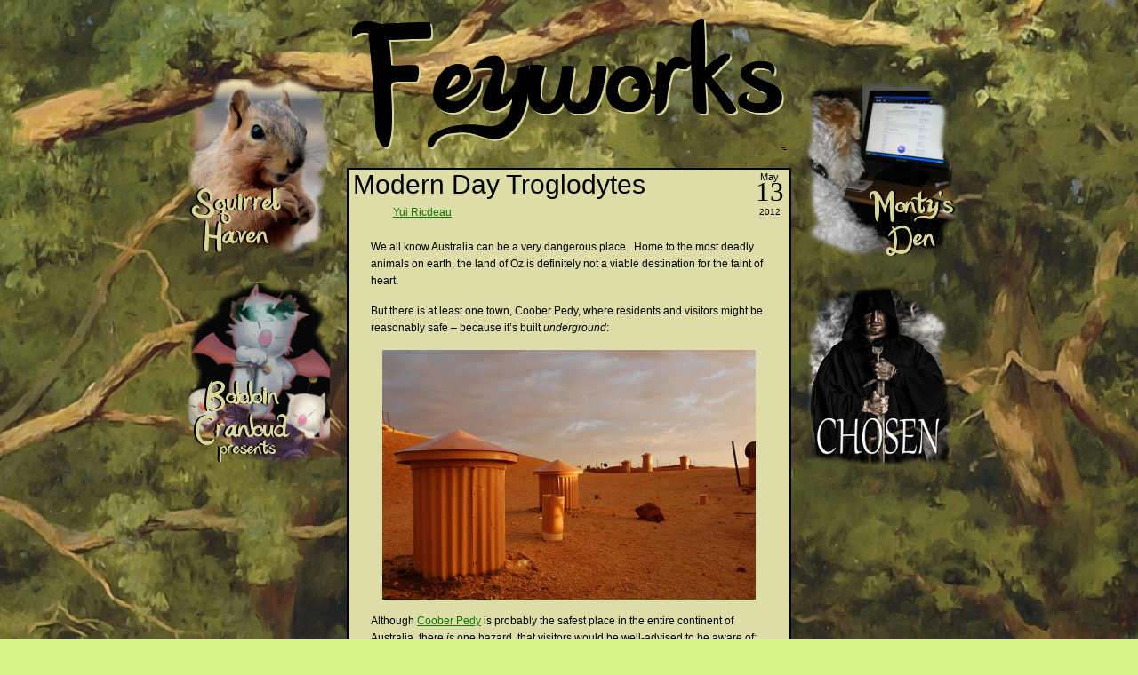

--- FILE ---
content_type: text/html; charset=UTF-8
request_url: http://feyworks.com/blog/2012/05/13/surely-its-safer-underground/
body_size: 8832
content:
<!DOCTYPE html PUBLIC "-//W3C//DTD XHTML 1.0 Strict//EN" "http://www.w3.org/TR/xhtml1/DTD/xhtml1-strict.dtd">
<html xmlns="http://www.w3.org/1999/xhtml" lang="en-US">

<head>
	<meta http-equiv="Content-Type" content="text/html; charset=UTF-8" />
	<title>feyworks.com &raquo; Modern Day Troglodytes</title>
	<meta name="generator" content="WordPress 6.8.3" /> <!-- leave this for stats please -->

	<link rel="stylesheet" type="text/css" href="http://feyworks.com/wp-content/themes/feyworks/style.css" media="screen" />
  <link rel="alternate" type="application/rss+xml" title="RSS 2.0" href="http://feyworks.com/feed/" />
	<link rel="alternate" type="text/xml" title="RSS .92" href="http://feyworks.com/feed/rss/" />
	<link rel="alternate" type="application/atom+xml" title="Atom 0.3" href="http://feyworks.com/feed/atom/" />
	<link rel="shortcut icon" href="http://feyworks.com/wp-content/themes/feyworks/favicon.ico" />
	<link rel="pingback" href="http://feyworks.com/xmlrpc.php" />
	<script type="text/javascript" src="http://feyworks.com/wp-content/themes/feyworks/scripts/smoothscroll.js"></script>

  	
	<meta name='robots' content='max-image-preview:large' />
	<style>img:is([sizes="auto" i], [sizes^="auto," i]) { contain-intrinsic-size: 3000px 1500px }</style>
	<script type="text/javascript">
/* <![CDATA[ */
window._wpemojiSettings = {"baseUrl":"https:\/\/s.w.org\/images\/core\/emoji\/16.0.1\/72x72\/","ext":".png","svgUrl":"https:\/\/s.w.org\/images\/core\/emoji\/16.0.1\/svg\/","svgExt":".svg","source":{"concatemoji":"http:\/\/feyworks.com\/wp-includes\/js\/wp-emoji-release.min.js?ver=6.8.3"}};
/*! This file is auto-generated */
!function(s,n){var o,i,e;function c(e){try{var t={supportTests:e,timestamp:(new Date).valueOf()};sessionStorage.setItem(o,JSON.stringify(t))}catch(e){}}function p(e,t,n){e.clearRect(0,0,e.canvas.width,e.canvas.height),e.fillText(t,0,0);var t=new Uint32Array(e.getImageData(0,0,e.canvas.width,e.canvas.height).data),a=(e.clearRect(0,0,e.canvas.width,e.canvas.height),e.fillText(n,0,0),new Uint32Array(e.getImageData(0,0,e.canvas.width,e.canvas.height).data));return t.every(function(e,t){return e===a[t]})}function u(e,t){e.clearRect(0,0,e.canvas.width,e.canvas.height),e.fillText(t,0,0);for(var n=e.getImageData(16,16,1,1),a=0;a<n.data.length;a++)if(0!==n.data[a])return!1;return!0}function f(e,t,n,a){switch(t){case"flag":return n(e,"\ud83c\udff3\ufe0f\u200d\u26a7\ufe0f","\ud83c\udff3\ufe0f\u200b\u26a7\ufe0f")?!1:!n(e,"\ud83c\udde8\ud83c\uddf6","\ud83c\udde8\u200b\ud83c\uddf6")&&!n(e,"\ud83c\udff4\udb40\udc67\udb40\udc62\udb40\udc65\udb40\udc6e\udb40\udc67\udb40\udc7f","\ud83c\udff4\u200b\udb40\udc67\u200b\udb40\udc62\u200b\udb40\udc65\u200b\udb40\udc6e\u200b\udb40\udc67\u200b\udb40\udc7f");case"emoji":return!a(e,"\ud83e\udedf")}return!1}function g(e,t,n,a){var r="undefined"!=typeof WorkerGlobalScope&&self instanceof WorkerGlobalScope?new OffscreenCanvas(300,150):s.createElement("canvas"),o=r.getContext("2d",{willReadFrequently:!0}),i=(o.textBaseline="top",o.font="600 32px Arial",{});return e.forEach(function(e){i[e]=t(o,e,n,a)}),i}function t(e){var t=s.createElement("script");t.src=e,t.defer=!0,s.head.appendChild(t)}"undefined"!=typeof Promise&&(o="wpEmojiSettingsSupports",i=["flag","emoji"],n.supports={everything:!0,everythingExceptFlag:!0},e=new Promise(function(e){s.addEventListener("DOMContentLoaded",e,{once:!0})}),new Promise(function(t){var n=function(){try{var e=JSON.parse(sessionStorage.getItem(o));if("object"==typeof e&&"number"==typeof e.timestamp&&(new Date).valueOf()<e.timestamp+604800&&"object"==typeof e.supportTests)return e.supportTests}catch(e){}return null}();if(!n){if("undefined"!=typeof Worker&&"undefined"!=typeof OffscreenCanvas&&"undefined"!=typeof URL&&URL.createObjectURL&&"undefined"!=typeof Blob)try{var e="postMessage("+g.toString()+"("+[JSON.stringify(i),f.toString(),p.toString(),u.toString()].join(",")+"));",a=new Blob([e],{type:"text/javascript"}),r=new Worker(URL.createObjectURL(a),{name:"wpTestEmojiSupports"});return void(r.onmessage=function(e){c(n=e.data),r.terminate(),t(n)})}catch(e){}c(n=g(i,f,p,u))}t(n)}).then(function(e){for(var t in e)n.supports[t]=e[t],n.supports.everything=n.supports.everything&&n.supports[t],"flag"!==t&&(n.supports.everythingExceptFlag=n.supports.everythingExceptFlag&&n.supports[t]);n.supports.everythingExceptFlag=n.supports.everythingExceptFlag&&!n.supports.flag,n.DOMReady=!1,n.readyCallback=function(){n.DOMReady=!0}}).then(function(){return e}).then(function(){var e;n.supports.everything||(n.readyCallback(),(e=n.source||{}).concatemoji?t(e.concatemoji):e.wpemoji&&e.twemoji&&(t(e.twemoji),t(e.wpemoji)))}))}((window,document),window._wpemojiSettings);
/* ]]> */
</script>
<style id='wp-emoji-styles-inline-css' type='text/css'>

	img.wp-smiley, img.emoji {
		display: inline !important;
		border: none !important;
		box-shadow: none !important;
		height: 1em !important;
		width: 1em !important;
		margin: 0 0.07em !important;
		vertical-align: -0.1em !important;
		background: none !important;
		padding: 0 !important;
	}
</style>
<link rel='stylesheet' id='wp-block-library-css' href='http://feyworks.com/wp-includes/css/dist/block-library/style.min.css?ver=6.8.3' type='text/css' media='all' />
<style id='classic-theme-styles-inline-css' type='text/css'>
/*! This file is auto-generated */
.wp-block-button__link{color:#fff;background-color:#32373c;border-radius:9999px;box-shadow:none;text-decoration:none;padding:calc(.667em + 2px) calc(1.333em + 2px);font-size:1.125em}.wp-block-file__button{background:#32373c;color:#fff;text-decoration:none}
</style>
<style id='global-styles-inline-css' type='text/css'>
:root{--wp--preset--aspect-ratio--square: 1;--wp--preset--aspect-ratio--4-3: 4/3;--wp--preset--aspect-ratio--3-4: 3/4;--wp--preset--aspect-ratio--3-2: 3/2;--wp--preset--aspect-ratio--2-3: 2/3;--wp--preset--aspect-ratio--16-9: 16/9;--wp--preset--aspect-ratio--9-16: 9/16;--wp--preset--color--black: #000000;--wp--preset--color--cyan-bluish-gray: #abb8c3;--wp--preset--color--white: #ffffff;--wp--preset--color--pale-pink: #f78da7;--wp--preset--color--vivid-red: #cf2e2e;--wp--preset--color--luminous-vivid-orange: #ff6900;--wp--preset--color--luminous-vivid-amber: #fcb900;--wp--preset--color--light-green-cyan: #7bdcb5;--wp--preset--color--vivid-green-cyan: #00d084;--wp--preset--color--pale-cyan-blue: #8ed1fc;--wp--preset--color--vivid-cyan-blue: #0693e3;--wp--preset--color--vivid-purple: #9b51e0;--wp--preset--gradient--vivid-cyan-blue-to-vivid-purple: linear-gradient(135deg,rgba(6,147,227,1) 0%,rgb(155,81,224) 100%);--wp--preset--gradient--light-green-cyan-to-vivid-green-cyan: linear-gradient(135deg,rgb(122,220,180) 0%,rgb(0,208,130) 100%);--wp--preset--gradient--luminous-vivid-amber-to-luminous-vivid-orange: linear-gradient(135deg,rgba(252,185,0,1) 0%,rgba(255,105,0,1) 100%);--wp--preset--gradient--luminous-vivid-orange-to-vivid-red: linear-gradient(135deg,rgba(255,105,0,1) 0%,rgb(207,46,46) 100%);--wp--preset--gradient--very-light-gray-to-cyan-bluish-gray: linear-gradient(135deg,rgb(238,238,238) 0%,rgb(169,184,195) 100%);--wp--preset--gradient--cool-to-warm-spectrum: linear-gradient(135deg,rgb(74,234,220) 0%,rgb(151,120,209) 20%,rgb(207,42,186) 40%,rgb(238,44,130) 60%,rgb(251,105,98) 80%,rgb(254,248,76) 100%);--wp--preset--gradient--blush-light-purple: linear-gradient(135deg,rgb(255,206,236) 0%,rgb(152,150,240) 100%);--wp--preset--gradient--blush-bordeaux: linear-gradient(135deg,rgb(254,205,165) 0%,rgb(254,45,45) 50%,rgb(107,0,62) 100%);--wp--preset--gradient--luminous-dusk: linear-gradient(135deg,rgb(255,203,112) 0%,rgb(199,81,192) 50%,rgb(65,88,208) 100%);--wp--preset--gradient--pale-ocean: linear-gradient(135deg,rgb(255,245,203) 0%,rgb(182,227,212) 50%,rgb(51,167,181) 100%);--wp--preset--gradient--electric-grass: linear-gradient(135deg,rgb(202,248,128) 0%,rgb(113,206,126) 100%);--wp--preset--gradient--midnight: linear-gradient(135deg,rgb(2,3,129) 0%,rgb(40,116,252) 100%);--wp--preset--font-size--small: 13px;--wp--preset--font-size--medium: 20px;--wp--preset--font-size--large: 36px;--wp--preset--font-size--x-large: 42px;--wp--preset--spacing--20: 0.44rem;--wp--preset--spacing--30: 0.67rem;--wp--preset--spacing--40: 1rem;--wp--preset--spacing--50: 1.5rem;--wp--preset--spacing--60: 2.25rem;--wp--preset--spacing--70: 3.38rem;--wp--preset--spacing--80: 5.06rem;--wp--preset--shadow--natural: 6px 6px 9px rgba(0, 0, 0, 0.2);--wp--preset--shadow--deep: 12px 12px 50px rgba(0, 0, 0, 0.4);--wp--preset--shadow--sharp: 6px 6px 0px rgba(0, 0, 0, 0.2);--wp--preset--shadow--outlined: 6px 6px 0px -3px rgba(255, 255, 255, 1), 6px 6px rgba(0, 0, 0, 1);--wp--preset--shadow--crisp: 6px 6px 0px rgba(0, 0, 0, 1);}:where(.is-layout-flex){gap: 0.5em;}:where(.is-layout-grid){gap: 0.5em;}body .is-layout-flex{display: flex;}.is-layout-flex{flex-wrap: wrap;align-items: center;}.is-layout-flex > :is(*, div){margin: 0;}body .is-layout-grid{display: grid;}.is-layout-grid > :is(*, div){margin: 0;}:where(.wp-block-columns.is-layout-flex){gap: 2em;}:where(.wp-block-columns.is-layout-grid){gap: 2em;}:where(.wp-block-post-template.is-layout-flex){gap: 1.25em;}:where(.wp-block-post-template.is-layout-grid){gap: 1.25em;}.has-black-color{color: var(--wp--preset--color--black) !important;}.has-cyan-bluish-gray-color{color: var(--wp--preset--color--cyan-bluish-gray) !important;}.has-white-color{color: var(--wp--preset--color--white) !important;}.has-pale-pink-color{color: var(--wp--preset--color--pale-pink) !important;}.has-vivid-red-color{color: var(--wp--preset--color--vivid-red) !important;}.has-luminous-vivid-orange-color{color: var(--wp--preset--color--luminous-vivid-orange) !important;}.has-luminous-vivid-amber-color{color: var(--wp--preset--color--luminous-vivid-amber) !important;}.has-light-green-cyan-color{color: var(--wp--preset--color--light-green-cyan) !important;}.has-vivid-green-cyan-color{color: var(--wp--preset--color--vivid-green-cyan) !important;}.has-pale-cyan-blue-color{color: var(--wp--preset--color--pale-cyan-blue) !important;}.has-vivid-cyan-blue-color{color: var(--wp--preset--color--vivid-cyan-blue) !important;}.has-vivid-purple-color{color: var(--wp--preset--color--vivid-purple) !important;}.has-black-background-color{background-color: var(--wp--preset--color--black) !important;}.has-cyan-bluish-gray-background-color{background-color: var(--wp--preset--color--cyan-bluish-gray) !important;}.has-white-background-color{background-color: var(--wp--preset--color--white) !important;}.has-pale-pink-background-color{background-color: var(--wp--preset--color--pale-pink) !important;}.has-vivid-red-background-color{background-color: var(--wp--preset--color--vivid-red) !important;}.has-luminous-vivid-orange-background-color{background-color: var(--wp--preset--color--luminous-vivid-orange) !important;}.has-luminous-vivid-amber-background-color{background-color: var(--wp--preset--color--luminous-vivid-amber) !important;}.has-light-green-cyan-background-color{background-color: var(--wp--preset--color--light-green-cyan) !important;}.has-vivid-green-cyan-background-color{background-color: var(--wp--preset--color--vivid-green-cyan) !important;}.has-pale-cyan-blue-background-color{background-color: var(--wp--preset--color--pale-cyan-blue) !important;}.has-vivid-cyan-blue-background-color{background-color: var(--wp--preset--color--vivid-cyan-blue) !important;}.has-vivid-purple-background-color{background-color: var(--wp--preset--color--vivid-purple) !important;}.has-black-border-color{border-color: var(--wp--preset--color--black) !important;}.has-cyan-bluish-gray-border-color{border-color: var(--wp--preset--color--cyan-bluish-gray) !important;}.has-white-border-color{border-color: var(--wp--preset--color--white) !important;}.has-pale-pink-border-color{border-color: var(--wp--preset--color--pale-pink) !important;}.has-vivid-red-border-color{border-color: var(--wp--preset--color--vivid-red) !important;}.has-luminous-vivid-orange-border-color{border-color: var(--wp--preset--color--luminous-vivid-orange) !important;}.has-luminous-vivid-amber-border-color{border-color: var(--wp--preset--color--luminous-vivid-amber) !important;}.has-light-green-cyan-border-color{border-color: var(--wp--preset--color--light-green-cyan) !important;}.has-vivid-green-cyan-border-color{border-color: var(--wp--preset--color--vivid-green-cyan) !important;}.has-pale-cyan-blue-border-color{border-color: var(--wp--preset--color--pale-cyan-blue) !important;}.has-vivid-cyan-blue-border-color{border-color: var(--wp--preset--color--vivid-cyan-blue) !important;}.has-vivid-purple-border-color{border-color: var(--wp--preset--color--vivid-purple) !important;}.has-vivid-cyan-blue-to-vivid-purple-gradient-background{background: var(--wp--preset--gradient--vivid-cyan-blue-to-vivid-purple) !important;}.has-light-green-cyan-to-vivid-green-cyan-gradient-background{background: var(--wp--preset--gradient--light-green-cyan-to-vivid-green-cyan) !important;}.has-luminous-vivid-amber-to-luminous-vivid-orange-gradient-background{background: var(--wp--preset--gradient--luminous-vivid-amber-to-luminous-vivid-orange) !important;}.has-luminous-vivid-orange-to-vivid-red-gradient-background{background: var(--wp--preset--gradient--luminous-vivid-orange-to-vivid-red) !important;}.has-very-light-gray-to-cyan-bluish-gray-gradient-background{background: var(--wp--preset--gradient--very-light-gray-to-cyan-bluish-gray) !important;}.has-cool-to-warm-spectrum-gradient-background{background: var(--wp--preset--gradient--cool-to-warm-spectrum) !important;}.has-blush-light-purple-gradient-background{background: var(--wp--preset--gradient--blush-light-purple) !important;}.has-blush-bordeaux-gradient-background{background: var(--wp--preset--gradient--blush-bordeaux) !important;}.has-luminous-dusk-gradient-background{background: var(--wp--preset--gradient--luminous-dusk) !important;}.has-pale-ocean-gradient-background{background: var(--wp--preset--gradient--pale-ocean) !important;}.has-electric-grass-gradient-background{background: var(--wp--preset--gradient--electric-grass) !important;}.has-midnight-gradient-background{background: var(--wp--preset--gradient--midnight) !important;}.has-small-font-size{font-size: var(--wp--preset--font-size--small) !important;}.has-medium-font-size{font-size: var(--wp--preset--font-size--medium) !important;}.has-large-font-size{font-size: var(--wp--preset--font-size--large) !important;}.has-x-large-font-size{font-size: var(--wp--preset--font-size--x-large) !important;}
:where(.wp-block-post-template.is-layout-flex){gap: 1.25em;}:where(.wp-block-post-template.is-layout-grid){gap: 1.25em;}
:where(.wp-block-columns.is-layout-flex){gap: 2em;}:where(.wp-block-columns.is-layout-grid){gap: 2em;}
:root :where(.wp-block-pullquote){font-size: 1.5em;line-height: 1.6;}
</style>
<link rel="https://api.w.org/" href="http://feyworks.com/wp-json/" /><link rel="alternate" title="JSON" type="application/json" href="http://feyworks.com/wp-json/wp/v2/posts/1090" /><link rel="EditURI" type="application/rsd+xml" title="RSD" href="http://feyworks.com/xmlrpc.php?rsd" />
<meta name="generator" content="WordPress 6.8.3" />
<link rel="canonical" href="http://feyworks.com/blog/2012/05/13/surely-its-safer-underground/" />
<link rel='shortlink' href='http://feyworks.com/?p=1090' />
<link rel="alternate" title="oEmbed (JSON)" type="application/json+oembed" href="http://feyworks.com/wp-json/oembed/1.0/embed?url=http%3A%2F%2Ffeyworks.com%2Fblog%2F2012%2F05%2F13%2Fsurely-its-safer-underground%2F" />
<link rel="alternate" title="oEmbed (XML)" type="text/xml+oembed" href="http://feyworks.com/wp-json/oembed/1.0/embed?url=http%3A%2F%2Ffeyworks.com%2Fblog%2F2012%2F05%2F13%2Fsurely-its-safer-underground%2F&#038;format=xml" />
</head>

<body class="wp-singular post-template-default single single-post postid-1090 single-format-standard wp-theme-feyworks">
<div id="container">
<ul class="skip">
  <li><a href="#content">Skip to content</a></li>
  <li><a href="#footer">Skip to navigation and footer</a></li>
</ul>
<a href="http://feyworks.com/"><div id="header"></div></a>
<hr /><div id="fwcontainer"><a href="http://feyworks.com/squirrel/"><div id="fwsquirrel"></div></a><a href="http://bobbincranbud.com" target="_blank"><div id="fwbcp"></div></a><a href="http://superpupmonty.wordpress.com/" target="_blank"><div id="fwmonty"></div></a><a href="https://www.amazon.com/Chosen-Have-No-Choice-ebook/dp/B09ZYQZT5L/ref=sr_1_1?crid=34YT0PO3J7SHX&keywords=chosen+judith+cole&qid=1694979511&sprefix=chosen+judith+cole%2Caps%2C142&sr=8-1"><div id="fwchosen"></div></a></div>
<div id="content"  >
<div class="post-1090 post type-post status-publish format-standard hentry category-uncategorized" id="post-1090">
	  <div class="date" title="13-05-2012">
    <p>
         <span class="month">May</span>
         <span class="day">13</span>
         <span class="year">2012</span>
    </p>
  </div>
	<h2 class="storytitle"><a href="http://feyworks.com/blog/2012/05/13/surely-its-safer-underground/" rel="bookmark">Modern Day Troglodytes</a></h2>
  <div class="meta"><p><span class="user"><a href="http://feyworks.com/blog/author/yui-ricdeau/" title="Posts by Yui Ricdeau" rel="author">Yui Ricdeau</a> </span> </p></div>

	<div class="storycontent">
		<p>We all know Australia can be a very dangerous place.  Home to the most deadly animals on earth, the land of Oz is definitely not a viable destination for the faint of heart.</p>
<p>But there is at least one town, Coober Pedy, where residents and visitors might be reasonably safe &#8211; because it&#8217;s built <em>underground</em>:</p>
<p style="text-align: center;"><a href="http://www.environmentalgraffiti.com/news-cdy" target="_blank"><img fetchpriority="high" decoding="async" class="aligncenter  wp-image-1091" title="No crocs or great white sharks here!" src="http://feyworks.com/wp-content/uploads/2012/05/Cooper-Pedy.jpg" alt="" width="420" height="281" srcset="http://feyworks.com/wp-content/uploads/2012/05/Cooper-Pedy.jpg 600w, http://feyworks.com/wp-content/uploads/2012/05/Cooper-Pedy-300x200.jpg 300w" sizes="(max-width: 420px) 100vw, 420px" /></a></p>
<p style="text-align: left;">Although <a href="http://www.outback-australia-travel-secrets.com/coober-pedy-underground-homes.html" target="_blank">Coober Pedy</a> is probably the safest place in the entire continent of Australia, there<em> is</em> one hazard  that visitors would be well-advised to be aware of:</p>
<p style="text-align: center;"><img decoding="async" class="aligncenter  wp-image-1098" title="Watch your step!" src="http://feyworks.com/wp-content/uploads/2012/05/coober-pedy-warning-sign.jpg" alt="" width="384" height="256" srcset="http://feyworks.com/wp-content/uploads/2012/05/coober-pedy-warning-sign.jpg 800w, http://feyworks.com/wp-content/uploads/2012/05/coober-pedy-warning-sign-300x199.jpg 300w" sizes="(max-width: 384px) 100vw, 384px" /></p>
<p style="text-align: center;">
	</div>

		 	
</div>


<!-- You can start editing here. -->

			<!-- If comments are closed. -->

	



<!-- begin footer -->
</div><!-- end content -->

<hr />

</div><!-- end container -->
<div id="footer">
  <p id="top"><a href="#container" title="Jump to the top of the page">top</a></p>
  
  <div id="inner-footer">
    <h2 class="skip">Footer Navigation</h2>
    
    <div class="footerbar">
      <ul>
		  <li id="tag_cloud-3" class="widget widget_tag_cloud"><h3>Tag Cloud</h3><div class="tagcloud"><a href="http://feyworks.com/blog/tag/amusing-planet/" class="tag-cloud-link tag-link-77 tag-link-position-1" style="font-size: 8pt;" aria-label="Amusing Planet (7 items)">Amusing Planet</a>
<a href="http://feyworks.com/blog/tag/animal/" class="tag-cloud-link tag-link-25 tag-link-position-2" style="font-size: 21.461538461538pt;" aria-label="Animal (78 items)">Animal</a>
<a href="http://feyworks.com/blog/tag/ap-news/" class="tag-cloud-link tag-link-63 tag-link-position-3" style="font-size: 13.384615384615pt;" aria-label="AP News (19 items)">AP News</a>
<a href="http://feyworks.com/blog/tag/archaeology/" class="tag-cloud-link tag-link-164 tag-link-position-4" style="font-size: 13.115384615385pt;" aria-label="Archaeology (18 items)">Archaeology</a>
<a href="http://feyworks.com/blog/tag/architecture/" class="tag-cloud-link tag-link-39 tag-link-position-5" style="font-size: 15.538461538462pt;" aria-label="Architecture (28 items)">Architecture</a>
<a href="http://feyworks.com/blog/tag/art/" class="tag-cloud-link tag-link-54 tag-link-position-6" style="font-size: 15.134615384615pt;" aria-label="Art (26 items)">Art</a>
<a href="http://feyworks.com/blog/tag/atlas-obscura/" class="tag-cloud-link tag-link-60 tag-link-position-7" style="font-size: 13.923076923077pt;" aria-label="Atlas Obscura (21 items)">Atlas Obscura</a>
<a href="http://feyworks.com/blog/tag/biography/" class="tag-cloud-link tag-link-45 tag-link-position-8" style="font-size: 9.3461538461538pt;" aria-label="Biography (9 items)">Biography</a>
<a href="http://feyworks.com/blog/tag/bird/" class="tag-cloud-link tag-link-136 tag-link-position-9" style="font-size: 10.826923076923pt;" aria-label="Bird (12 items)">Bird</a>
<a href="http://feyworks.com/blog/tag/car/" class="tag-cloud-link tag-link-181 tag-link-position-10" style="font-size: 9.3461538461538pt;" aria-label="Car (9 items)">Car</a>
<a href="http://feyworks.com/blog/tag/cat/" class="tag-cloud-link tag-link-24 tag-link-position-11" style="font-size: 8.6730769230769pt;" aria-label="Cat (8 items)">Cat</a>
<a href="http://feyworks.com/blog/tag/china/" class="tag-cloud-link tag-link-72 tag-link-position-12" style="font-size: 9.8846153846154pt;" aria-label="China (10 items)">China</a>
<a href="http://feyworks.com/blog/tag/civil-engineering/" class="tag-cloud-link tag-link-135 tag-link-position-13" style="font-size: 9.3461538461538pt;" aria-label="Civil Engineering (9 items)">Civil Engineering</a>
<a href="http://feyworks.com/blog/tag/conservation/" class="tag-cloud-link tag-link-88 tag-link-position-14" style="font-size: 8.6730769230769pt;" aria-label="Conservation (8 items)">Conservation</a>
<a href="http://feyworks.com/blog/tag/culture/" class="tag-cloud-link tag-link-42 tag-link-position-15" style="font-size: 14.865384615385pt;" aria-label="Culture (25 items)">Culture</a>
<a href="http://feyworks.com/blog/tag/dog/" class="tag-cloud-link tag-link-243 tag-link-position-16" style="font-size: 10.423076923077pt;" aria-label="Dog (11 items)">Dog</a>
<a href="http://feyworks.com/blog/tag/earthly-mission/" class="tag-cloud-link tag-link-62 tag-link-position-17" style="font-size: 11.365384615385pt;" aria-label="Earthly Mission (13 items)">Earthly Mission</a>
<a href="http://feyworks.com/blog/tag/engineering/" class="tag-cloud-link tag-link-158 tag-link-position-18" style="font-size: 14.461538461538pt;" aria-label="Engineering (23 items)">Engineering</a>
<a href="http://feyworks.com/blog/tag/england/" class="tag-cloud-link tag-link-76 tag-link-position-19" style="font-size: 10.826923076923pt;" aria-label="England (12 items)">England</a>
<a href="http://feyworks.com/blog/tag/fishwrap/" class="tag-cloud-link tag-link-199 tag-link-position-20" style="font-size: 9.8846153846154pt;" aria-label="Fishwrap (10 items)">Fishwrap</a>
<a href="http://feyworks.com/blog/tag/food/" class="tag-cloud-link tag-link-154 tag-link-position-21" style="font-size: 11.365384615385pt;" aria-label="Food (13 items)">Food</a>
<a href="http://feyworks.com/blog/tag/france/" class="tag-cloud-link tag-link-111 tag-link-position-22" style="font-size: 10.826923076923pt;" aria-label="France (12 items)">France</a>
<a href="http://feyworks.com/blog/tag/funny/" class="tag-cloud-link tag-link-419 tag-link-position-23" style="font-size: 11.365384615385pt;" aria-label="Funny (13 items)">Funny</a>
<a href="http://feyworks.com/blog/tag/good-news-network/" class="tag-cloud-link tag-link-70 tag-link-position-24" style="font-size: 8pt;" aria-label="Good News Network (7 items)">Good News Network</a>
<a href="http://feyworks.com/blog/tag/history/" class="tag-cloud-link tag-link-28 tag-link-position-25" style="font-size: 22pt;" aria-label="History (86 items)">History</a>
<a href="http://feyworks.com/blog/tag/japan/" class="tag-cloud-link tag-link-36 tag-link-position-26" style="font-size: 15.134615384615pt;" aria-label="Japan (26 items)">Japan</a>
<a href="http://feyworks.com/blog/tag/language/" class="tag-cloud-link tag-link-41 tag-link-position-27" style="font-size: 8.6730769230769pt;" aria-label="Language (8 items)">Language</a>
<a href="http://feyworks.com/blog/tag/mental-floss/" class="tag-cloud-link tag-link-180 tag-link-position-28" style="font-size: 10.826923076923pt;" aria-label="Mental Floss (12 items)">Mental Floss</a>
<a href="http://feyworks.com/blog/tag/museum/" class="tag-cloud-link tag-link-98 tag-link-position-29" style="font-size: 9.8846153846154pt;" aria-label="Museum (10 items)">Museum</a>
<a href="http://feyworks.com/blog/tag/oddity-central/" class="tag-cloud-link tag-link-92 tag-link-position-30" style="font-size: 10.423076923077pt;" aria-label="Oddity Central (11 items)">Oddity Central</a>
<a href="http://feyworks.com/blog/tag/only-good-news-daily/" class="tag-cloud-link tag-link-285 tag-link-position-31" style="font-size: 9.8846153846154pt;" aria-label="Only Good News Daily (10 items)">Only Good News Daily</a>
<a href="http://feyworks.com/blog/tag/people/" class="tag-cloud-link tag-link-234 tag-link-position-32" style="font-size: 14.192307692308pt;" aria-label="People (22 items)">People</a>
<a href="http://feyworks.com/blog/tag/popular-science/" class="tag-cloud-link tag-link-108 tag-link-position-33" style="font-size: 12.442307692308pt;" aria-label="Popular Science (16 items)">Popular Science</a>
<a href="http://feyworks.com/blog/tag/rare-historical-photos/" class="tag-cloud-link tag-link-116 tag-link-position-34" style="font-size: 8.6730769230769pt;" aria-label="Rare Historical Photos (8 items)">Rare Historical Photos</a>
<a href="http://feyworks.com/blog/tag/retro/" class="tag-cloud-link tag-link-277 tag-link-position-35" style="font-size: 12.846153846154pt;" aria-label="Retro (17 items)">Retro</a>
<a href="http://feyworks.com/blog/tag/science/" class="tag-cloud-link tag-link-23 tag-link-position-36" style="font-size: 21.192307692308pt;" aria-label="Science (75 items)">Science</a>
<a href="http://feyworks.com/blog/tag/science-alert/" class="tag-cloud-link tag-link-174 tag-link-position-37" style="font-size: 11.365384615385pt;" aria-label="Science Alert (13 items)">Science Alert</a>
<a href="http://feyworks.com/blog/tag/society/" class="tag-cloud-link tag-link-172 tag-link-position-38" style="font-size: 12.038461538462pt;" aria-label="Society (15 items)">Society</a>
<a href="http://feyworks.com/blog/tag/sora-news/" class="tag-cloud-link tag-link-66 tag-link-position-39" style="font-size: 12.846153846154pt;" aria-label="Sora News (17 items)">Sora News</a>
<a href="http://feyworks.com/blog/tag/space/" class="tag-cloud-link tag-link-109 tag-link-position-40" style="font-size: 10.826923076923pt;" aria-label="Space (12 items)">Space</a>
<a href="http://feyworks.com/blog/tag/travel/" class="tag-cloud-link tag-link-196 tag-link-position-41" style="font-size: 11.769230769231pt;" aria-label="Travel (14 items)">Travel</a>
<a href="http://feyworks.com/blog/tag/united-kingdom/" class="tag-cloud-link tag-link-187 tag-link-position-42" style="font-size: 11.365384615385pt;" aria-label="United Kingdom (13 items)">United Kingdom</a>
<a href="http://feyworks.com/blog/tag/united-states/" class="tag-cloud-link tag-link-46 tag-link-position-43" style="font-size: 19.173076923077pt;" aria-label="United States (53 items)">United States</a>
<a href="http://feyworks.com/blog/tag/utterly-interesting/" class="tag-cloud-link tag-link-251 tag-link-position-44" style="font-size: 10.423076923077pt;" aria-label="Utterly Interesting (11 items)">Utterly Interesting</a>
<a href="http://feyworks.com/blog/tag/vintage/" class="tag-cloud-link tag-link-421 tag-link-position-45" style="font-size: 10.826923076923pt;" aria-label="Vintage (12 items)">Vintage</a></div>
</li>      </ul>    
    </div>
    
    <div class="footerbar second">
      <ul>
		  		    <li class="widget">
          <h3>Monthly Archives</h3>
  		    <ul>
  		      	<li><a href='http://feyworks.com/blog/2026/01/'>January 2026</a></li>
	<li><a href='http://feyworks.com/blog/2025/12/'>December 2025</a></li>
	<li><a href='http://feyworks.com/blog/2025/11/'>November 2025</a></li>
	<li><a href='http://feyworks.com/blog/2025/10/'>October 2025</a></li>
	<li><a href='http://feyworks.com/blog/2025/09/'>September 2025</a></li>
	<li><a href='http://feyworks.com/blog/2025/08/'>August 2025</a></li>
  		    </ul>
		    </li>
  		      </ul>    
    </div>

    <div class="credits">
      <p>Design by Joshua Cole, based on work by <a href="http://www.tomstardust.com" title="Web Design Blog - TomStardust.com">Tommaso Baldovino</a></p>  
      <p><a href="http://wordpress.org/" title="Wordpress.org">Powered by WordPress</a> and <a href="http://www.tomstardust.com/wordpress-themes/exciter/" title="Exciter Wordpress Theme">Exciter</a></p>
    </div>
    
    <script type="speculationrules">
{"prefetch":[{"source":"document","where":{"and":[{"href_matches":"\/*"},{"not":{"href_matches":["\/wp-*.php","\/wp-admin\/*","\/wp-content\/uploads\/*","\/wp-content\/*","\/wp-content\/plugins\/*","\/wp-content\/themes\/feyworks\/*","\/*\\?(.+)"]}},{"not":{"selector_matches":"a[rel~=\"nofollow\"]"}},{"not":{"selector_matches":".no-prefetch, .no-prefetch a"}}]},"eagerness":"conservative"}]}
</script>
<script type="text/javascript" src="http://feyworks.com/wp-includes/js/comment-reply.min.js?ver=6.8.3" id="comment-reply-js" async="async" data-wp-strategy="async"></script>
  </div>
</div>
</body>
</html>